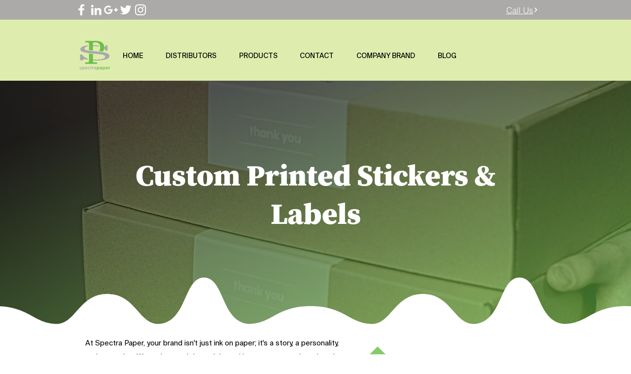

--- FILE ---
content_type: text/javascript
request_url: https://assets.vaporsnag.com/0.2.0/client.js
body_size: 971
content:
(()=>{var l="0.2.1";function a(n,t,i){let e;return function(){let s=this,o=arguments;clearTimeout(e),i&&!e&&n.apply(s,o),e=setTimeout(function(){e=null,i||n.apply(s,o)},t)}}var c=class n{constructor(t){let{token:i,devMode:e}=t;this.token=i,this.blocked=!1,this.version=l,this.devMode=e,window.addEventListener("click",a(this._checkApi.bind(this),300))}get apiEndpoint(){return this.devMode?"https://auttodev.loclx.io/api/blockers":"https://app.vaporsnag.com/api/blockers"}_log(t){this.devMode&&console.log(t)}async _checkApi(){let t=window.location.hostname.replace(/^www./,""),i=window.location.pathname,e=window.location.href,s=window.location.search;if(!this.blocked){try{this._log(`Checking blocker for domain ${t}`);let o=await fetch(this.apiEndpoint,{method:"POST",mode:"cors",headers:{"Content-Type":"application/json","Access-Control-Allow-Origin":t,Authorization:`Bearer ${this.token}`},body:JSON.stringify({client:{domain:t,path_name:i,full_url:e,query_params:s,version:this.version}})});if(o.ok){let r=await o.json();this.blocked=r.blocked}else this._log(`Failed check with status ${o.status}: ${o.statusText}`)}catch(o){this._log(o)}this._blockPage()}}_blockPage(){this.blocked&&(this._log("Blocking page!"),document.body.innerHTML=this.render(),window.removeEventListener("click",a(this._checkApi.bind(this),300)))}start(){this._checkApi()}render(){return`
      <style>
        #blocker-page {
          font-family: sans-serif;
          text-align: center;
        }
 
        #blocker-page svg {
          width: 20rem;
          height: 20rem;
          color: #dc2626;
        }

        #blocker-page h1 {
          font-size: 2em;
        }
      </style> 

      <div id="blocker-page">
        <svg xmlns="http://www.w3.org/2000/svg" fill="none" viewBox="0 0 24 24" stroke-width="1.5" stroke="currentColor" class="size-6">
          <path stroke-linecap="round" stroke-linejoin="round" d="M18.364 18.364A9 9 0 0 0 5.636 5.636m12.728 12.728A9 9 0 0 1 5.636 5.636m12.728 12.728L5.636 5.636" />
        </svg>
 
        <h1>This Page Has Been Blocked</h1>
        <p>Please contact site owner for assistance</p>
      </div>
    `}static boot(){let t=document.querySelector("script[data-vapor-token]");if(t){let i=t.getAttribute("data-vapor-token"),e=t.getAttribute("data-dev-mode");new n({token:i,devMode:e==="true"}).start()}}};c.boot();})();
